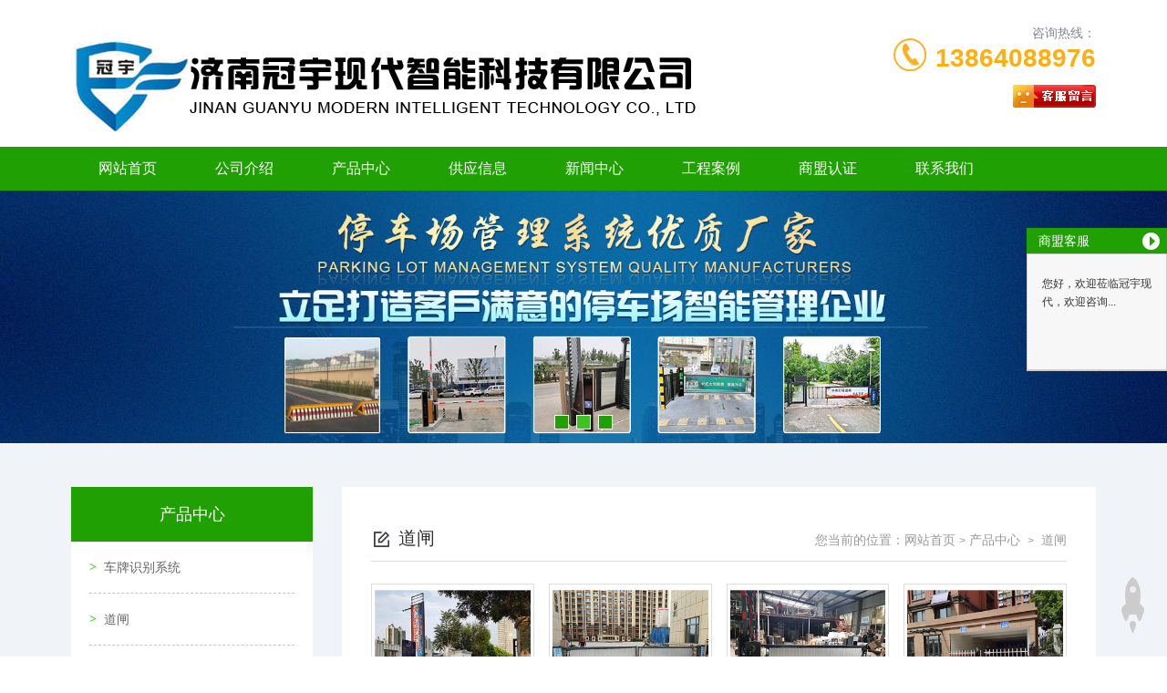

--- FILE ---
content_type: text/html; charset=utf-8
request_url: http://www.sdgyxd.com/product_154.html
body_size: 9644
content:

<!DOCTYPE html>
<html lang="zh-CN">
<head>
<meta name="applicable-device"content="pc,mobile">
<meta http-equiv="Cache-Control" content="no-transform " />
<meta name="viewport" content="width=device-width, initial-scale=1, maximum-scale=1, user-scalable=no">
<meta name="renderer" content="webkit">
<meta http-equiv="X-UA-Compatible" content="IE=edge,Chrome=1" charset="utf-8" />
<meta name="description" content='济南冠宇智能科技有限公司产品中心为您提供我司最新道闸产品图片信息，让您及时了解我司最新道闸动态 。' />
<meta name="keywords" content='道闸,山东道闸系统,济南车牌识别系统,济南通道闸摆闸厂家' />
<title>道闸-道闸产品图片-济南冠宇智能科技有限公司</title>    
<link href="/mFile/tz/model.css" rel="stylesheet" type="text/css" />
<style id="css" type="text/css" rel="stylesheet">	

body{}#mOuterBox{}#mBody1,#dBody1{background-position: 0% 0%;}#mBody2,#dBody2{background-position: 0% 0%;}
/**旺铺样式*/
.box5057_1 * { margin: 0; padding: 0; box-sizing: border-box; }
.box5057_1 .city-list-box2 { width: 100%; position: relative; padding: 8px 0; }
.box5057_1 .city-list-box2 .city-boxint { max-width: 1200px; margin: 0 auto; }
.box5057_1 .city-list-box2 .city-boxint.boxint-int2 { padding-left: 10px; line-height: 30px }
.box5057_1 .city-list-box2 .city-boxint.boxint-int2 label { display: inline-block; width: 88px; line-height: 30px; text-align: center; background-color: transparent; font-size: 14px; border-radius: 5px; }
.box5057_1 .city-list-box2 .city-boxint.boxint-int2 a:hover { color: inherit; text-decoration: underline; }
.box5057_1 .city-list-box2 .city-boxint.boxint-int2 span { margin: 0 10px; padding: 0; line-height: 30px; font-size: 14px; }

</style>
<div id="_ctl0_box" class="box8249_1" data-template="12">
<link rel="stylesheet" type="text/css" href="/mFile/tz/bootstrap/3.4.1/bootstrap.min.css">
<link rel="stylesheet" type="text/css" href="/mFile/8249/css/owl.carousel.css">
<link rel="stylesheet" type="text/css" href="/mFile/8249/css/owl.theme.css">
<link rel="stylesheet" type="text/css" href="/mFile/8249/css/owl.transitions.css">
<link rel="stylesheet" type="text/css" href="/mFile/8249/css/bootstrap-select.min.css">

 <link type="text/css" rel="stylesheet" href="/mFile/8249/css/style5.css"/>
<script src="/mFile/tz//jquery.js"></script>
<script src="/mFile/tz/bootstrap/3.4.1/bootstrap.min.js"></script>
<script src="/mFile/8249/js/owl.carousel.min.js"></script>
<script src="/mFile/8249/js/bootstrap-select.min.js"></script>


<!--[if lt IE 9]>
    <script src="/mFile/8249/js/html5shiv.min.js"></script>
    <script src="/mFile/8249/js/respond.min.js"></script>
<![endif]-->
</div>
</head>
<body>
<div id="_ctl1_box" class="box8250_1">
<a href="#" onclick="gotoTop();return false;" class="totop visible-md visible-lg"></a>
    <div class="container-fluid top-box">
        <div class="container">
            <div class="clearfix top">
                <div class="col-xs-12 visible-xs-block mobile-logo ">
                    <h1><a href="/" title="济南冠宇智能科技有限公司">济南冠宇智能科技有限公司</a></h1>
                </div>
                <div class="col-xs-12 col-sm-7  hidden-xs logo">
                    <!--描述：logo为系统logo-->
                    <!--描述：logo自定义为图片-->                   
                    <p><br><img alt="" src="/uFile/41569/image/2016530142620332.png"></p>                    
                </div>
                <div class="clearfix hidden-xs col-sm-5">
                    <div class="clearfix tel">
                        <div class="pull-right text-right num">
                            <span>咨询热线：</span> <span class="number"><a href="tel:13864088976">
                                13864088976</a></span>
                        </div>
                        <img src="/mFile/8249/images/icon/icon_tel.jpg" class="pull-right img-responsive"
                            alt="公司热线">
                    </div>
                    <div class="Phone_tiele pull-right">
                       
                         
              <script type="text/javascript" src='//cc.shangmengtong.cn/kf/vclient/fixedicon.js?shopid=138212&oemid=100&datatype=1&dataid=138212'></script>
              
        
                    </div>
                </div>
            </div>
        </div>
    </div>
</div>

<div id="_ctl2_box" class="box8251_1">
<div class="container-fluid padding-none menu-box">
    <!-- PC -->
    <div class="hidden-xs container">
        <div class="clearfix menu">
            <div class="menu-con">
                <ul class="clearfix text-left">
                 
                <li ><a href="/"  title="网站首页" target="_self">
                    网站首页</a></li>
            
                <li ><a href="introduction.html"  title="公司介绍" target="_self">
                    公司介绍</a></li>
            
                <li class=""><a href="product.html"  title="产品中心" target="_self">
                    产品中心</a></li>
            
                <li ><a href="supply_list.html"  title="供应信息" target="_self">
                    供应信息</a></li>
            
                <li ><a href="news_152.html"  title="新闻中心" target="_self">
                    新闻中心</a></li>
            
                <li ><a href="atlas_list.html"  title="工程案例" target="_self">
                    工程案例</a></li>
            
                <li ><a href="//b2binfo.tz1288.com/cert.aspx?cpid=138212&site=企业网站"  title="商盟认证" target="_blank">
                    商盟认证</a></li>
            
                <li ><a href="contact.html"  title="联系我们" target="_self">
                    联系我们</a></li>
            
                  

                </ul>
            </div>
        </div>
    </div>
    <!-- Mobile -->
    <div class="visible-xs-block m-menu">
        <ul class="clearfix text-center">
             
                <li  class="col-xs-4">
                <a href="introduction.html"  title="公司介绍" target="_self">
                    公司介绍</a>
                    
                </li>
            
                <li  class="col-xs-4">
                <a href="product.html"  title="产品中心" target="_self">
                    产品中心</a>
                    
                </li>
            
                <li  class="col-xs-4">
                <a href="supply_list.html"  title="供应信息" target="_self">
                    供应信息</a>
                    
                </li>
            
                <li  class="col-xs-4">
                <a href="news_152.html"  title="新闻中心" target="_self">
                    新闻中心</a>
                    
                </li>
            
                <li  class="col-xs-4">
                <a href="atlas_list.html"  title="工程案例" target="_self">
                    工程案例</a>
                    
                </li>
            
                <li  class="col-xs-4">
                <a href="contact.html"  title="联系我们" target="_self">
                    联系我们</a>
                    
                </li>
            
           
        </ul>
    </div>
</div>
</div>
<div id="_ctl3_box" class="box8252_1">

<div class="container-fluid padding-none">
    <!-- PC端 -->
    <div id="Banner" class="hidden-xs owl-carousel owl-theme">
    
    <div class='item'><a href='' title=""><img src='/uFile/42394/super_website/images/b_20241203105940401.jpg' class='img-responsive center-block' alt=""></a></div>
     
    <div class='item'><a href='' title=""><img src='/uFile/42394/super_website/images/b_20241203110340336.jpg' class='img-responsive center-block' alt=""></a></div>
     
    <div class='item'><a href='' title=""><img src='/uFile/42394/super_website/images/b_20241203111732264.jpg' class='img-responsive center-block' alt=""></a></div>
     
    </div>
    <!-- 手机端 -->
    <div id="MBanner" class="visible-xs-block owl-carousel owl-theme">
     <div class="item active" ><a href='' title=''><img src='/uFile/42394/super_website/images/s_20241203105940401.jpg' class='img-responsive center-block'/></a></div> <div class="item" ><a  href='' title=''><img src='/uFile/42394/super_website/images/s_20241203110340336.jpg' class='img-responsive center-block'/></a></div> <div class="item" ><a  href='' title=''><img src='/uFile/42394/super_website/images/s_20241203111732264.jpg' class='img-responsive center-block'/></a></div>
    </div>
</div>
<!-- 获取轮播数据


    <script type="text/javascript">
        $(function () {
             var bannerWidth = document.documentElement.clientWidth; //获取网页可见区域宽度
            var bannerHeight = 420 * bannerWidth / 960;
             $("#MBanner").css("height", bannerHeight);
            $("#MBanner .item").css("height", bannerHeight);

               $("#MBanner .item ").css("width", bannerWidth);
            $("#MBanner .item ").css("height", bannerHeight);
        });
       
    </script>
    <script src="/mFile/8249/js/common12.js"></script>

     -->

</div>
<div class="container-fluid page-box product">
<div class="clearfix container">

<style>
@media (max-width: 767px){ 
.page-box .left-box {  width: 50% !important; }
 }

</style>
<div id="_ctl4_box" class="box8256_1">
    <div class="col-xs-12 col-sm-3 transition left-box">
        <!-- 左边菜单 -->
        <div class="text-center title">
            <span class="name">
                产品中心</span>
        </div>
        <div class="left-menu">
            <div class="list">
                
                        <div class="link">
                            <div class="link-list">
                                <a title="车牌识别系统" target="_self"
                                    href="product_153.html">
                                    车牌识别系统</a>
                            </div>
                                
                            
                           
                        </div>
                    
                        <div class="link">
                            <div class="link-list">
                                <a title="道闸" target="_self"
                                    href="product_154.html">
                                    道闸</a>
                            </div>
                                
                            
                                    <ul class="Links1" style="">
                                
                                    <li><a title="直流道闸" target="_self"
                                        href="product_159.html">
                                        直流道闸</a></li>
                                
                                    <li><a title="直流无刷道闸" target="_self"
                                        href="product_160.html">
                                        直流无刷道闸</a></li>
                                
                                    <li><a title="广告道闸" target="_self"
                                        href="product_161.html">
                                        广告道闸</a></li>
                                
                                    <li><a title="空降闸" target="_self"
                                        href="product_162.html">
                                        空降闸</a></li>
                                
                                    </ul>
                                
                           
                        </div>
                    
                        <div class="link">
                            <div class="link-list">
                                <a title="路障机" target="_self"
                                    href="product_155.html">
                                    路障机</a>
                            </div>
                                
                            
                           
                        </div>
                    
                        <div class="link">
                            <div class="link-list">
                                <a title="广告门" target="_self"
                                    href="product_157.html">
                                    广告门</a>
                            </div>
                                
                            
                           
                        </div>
                    
                        <div class="link">
                            <div class="link-list">
                                <a title="人行通道闸" target="_self"
                                    href="product_158.html">
                                    人行通道闸</a>
                            </div>
                                
                            
                           
                        </div>
                    
            </div>
        </div>
        <div class="contact">
            <div class="pic">
                <a href="introduction.html" title="联系我们">
                    <img src="/mFile/8249/Upload/Pic/14701582982882749.jpg" alt="联系我们" class="img-responsive center-block">
                    <div class="text">
                        <span class="name">联系我们</span> <span class="byname">Contact Us</span>
                    </div>
                </a>
            </div>
            <div class="list-box">
                <ul>
                    
                            <li>咨询热线：<span>13864088976</span></li>
                            <li>联系人：<span>李经理</span></li>
                            <li style="display: inline">Q Q：<span><a target="_blank"
                                rel="nofollow" href="http://wpa.qq.com/msgrd?v=3&amp;uin=185437481&amp;site=qq&amp;menu=yes"
                                title="联系QQ"><img alt="点击我发送信息" src="http://wpa.qq.com/pa?p=2:185437481:51"></a></span></li>
                            <li>电 话：<span>0531-88581615</span></li>
                            <li>传 真：<span>0531-88581615</span></li>
                            <li>邮 箱：<span>185437481@qq.com</span></li>
                            <li>地 址：<span>山东省济南市历城区大桥路西侧零点物流以北济南电子商务物流园2-312号</span></li>
                        
                </ul>
            </div>
        </div>
    </div>
</div>

<div id="_ctl5_box" class="box8258_1">
    <div class="col-xs-12 col-sm-9 right-box">
        <div class="right-con">
            <div class="clearfix title">
                <div class="pull-left name">
                    <img src="/mFile/8249/images/icon/icon_right_name.jpg" class="img-responsive">
                    <span>
                        道闸    </span>
                </div>
                <div class="pull-right sitepath">
                    <span class="hidden-xs link">您当前的位置：<a href="/" title="网站首页">网站首页</a><span
                        class='divider'>></span><a title="产品中心" href="product.html">产品中心</a>
                        <span class='divider'>></span><a title="道闸">
                            道闸</a></span> <span class="visible-xs-block menu-link">查看分类</span>
                </div>
            </div>
            <div class="info">
                <div class="clearfix list-box">
                    
                            <div class="col-xs-6 col-sm-3 list">
                                <a title="广告道闸 智能传媒闸" href="product_view_170_161.html">
                                    <img class="transition img-responsive center-block" src="/uFile/42394/product/s202412310417430.jpg"
                                        alt="广告道闸 智能传媒闸">
                                    <span>广告道闸 智能传媒闸</span> </a>
                            </div>
                        
                            <div class="col-xs-6 col-sm-3 list">
                                <a title="直流无刷电机遇阻反弹" href="product_view_167_160.html">
                                    <img class="transition img-responsive center-block" src="/uFile/42394/product/s2024123103859348.jpg"
                                        alt="直流无刷电机遇阻反弹">
                                    <span>直流无刷电机遇阻反弹</span> </a>
                            </div>
                        
                            <div class="col-xs-6 col-sm-3 list">
                                <a title="直流无刷广告道闸" href="product_view_164_160.html">
                                    <img class="transition img-responsive center-block" src="/uFile/42394/product/s2024123103655794.jpg"
                                        alt="直流无刷广告道闸">
                                    <span>直流无刷广告道闸</span> </a>
                            </div>
                        
                            <div class="col-xs-6 col-sm-3 list">
                                <a title="小区停车场出入口设备" href="product_view_162_159.html">
                                    <img class="transition img-responsive center-block" src="/uFile/42394/product/s202412310355425.jpg"
                                        alt="小区停车场出入口设备">
                                    <span>小区停车场出入口设备</span> </a>
                            </div>
                        
                            <div class="col-xs-6 col-sm-3 list">
                                <a title="道闸直流无刷起落杆" href="product_view_161_159.html">
                                    <img class="transition img-responsive center-block" src="/uFile/42394/product/s2024123103438502.jpg"
                                        alt="道闸直流无刷起落杆">
                                    <span>道闸直流无刷起落杆</span> </a>
                            </div>
                        
                            <div class="col-xs-6 col-sm-3 list">
                                <a title="直杆道闸设备 智能空降闸" href="product_view_175_162.html">
                                    <img class="transition img-responsive center-block" src="/uFile/42394/product/s202412310457234.jpg"
                                        alt="直杆道闸设备 智能空降闸">
                                    <span>直杆道闸设备 智能空降闸</span> </a>
                            </div>
                        
                            <div class="col-xs-6 col-sm-3 list">
                                <a title="出入栏杆空降闸车牌识别一体机" href="product_view_174_162.html">
                                    <img class="transition img-responsive center-block" src="/uFile/42394/product/s2024123104438411.jpg"
                                        alt="出入栏杆空降闸车牌识别一体机">
                                    <span>出入栏杆空降闸车牌识别一体机</span> </a>
                            </div>
                        
                            <div class="col-xs-6 col-sm-3 list">
                                <a title="自动道闸空降闸 停车场栅栏" href="product_view_173_162.html">
                                    <img class="transition img-responsive center-block" src="/uFile/42394/product/s202412310443668.jpg"
                                        alt="自动道闸空降闸 停车场栅栏">
                                    <span>自动道闸空降闸 停车场栅栏</span> </a>
                            </div>
                        
                            <div class="col-xs-6 col-sm-3 list">
                                <a title="停车场系统空降闸机" href="product_view_172_162.html">
                                    <img class="transition img-responsive center-block" src="/uFile/42394/product/s2024123104258198.jpg"
                                        alt="停车场系统空降闸机">
                                    <span>停车场系统空降闸机</span> </a>
                            </div>
                        
                            <div class="col-xs-6 col-sm-3 list">
                                <a title="全自动广告道闸 广告传媒小区门禁" href="product_view_171_161.html">
                                    <img class="transition img-responsive center-block" src="/uFile/42394/product/s2024123104155411.jpg"
                                        alt="全自动广告道闸 广告传媒小区门禁">
                                    <span>全自动广告道闸 广告传媒小区门禁</span> </a>
                            </div>
                        
                            <div class="col-xs-6 col-sm-3 list">
                                <a title="广告道闸 车牌识别道闸" href="product_view_169_161.html">
                                    <img class="transition img-responsive center-block" src="/uFile/42394/product/s2024123104045939.jpg"
                                        alt="广告道闸 车牌识别道闸">
                                    <span>广告道闸 车牌识别道闸</span> </a>
                            </div>
                        
                            <div class="col-xs-6 col-sm-3 list">
                                <a title="停车场卡布灯箱广告道闸" href="product_view_168_161.html">
                                    <img class="transition img-responsive center-block" src="/uFile/42394/product/s202412310402895.jpg"
                                        alt="停车场卡布灯箱广告道闸">
                                    <span>停车场卡布灯箱广告道闸</span> </a>
                            </div>
                        
                            <div class="col-xs-6 col-sm-3 list">
                                <a title="车牌识一体机 直流无刷广告道闸" href="product_view_166_160.html">
                                    <img class="transition img-responsive center-block" src="/uFile/42394/product/s2024123103816625.jpg"
                                        alt="车牌识一体机 直流无刷广告道闸">
                                    <span>车牌识一体机 直流无刷广告道闸</span> </a>
                            </div>
                        
                            <div class="col-xs-6 col-sm-3 list">
                                <a title="直流无刷停车场道闸机" href="product_view_165_160.html">
                                    <img class="transition img-responsive center-block" src="/uFile/42394/product/s2024123103732104.jpg"
                                        alt="直流无刷停车场道闸机">
                                    <span>直流无刷停车场道闸机</span> </a>
                            </div>
                        
                            <div class="col-xs-6 col-sm-3 list">
                                <a title="防撞 直流道机" href="product_view_163_159.html">
                                    <img class="transition img-responsive center-block" src="/uFile/42394/product/s202412310362100.jpg"
                                        alt="防撞 直流道机">
                                    <span>防撞 直流道机</span> </a>
                            </div>
                        
                            <div class="col-xs-6 col-sm-3 list">
                                <a title="直流道闸地下车库车牌识别系统" href="product_view_160_159.html">
                                    <img class="transition img-responsive center-block" src="/uFile/42394/product/s202412310344243.jpg"
                                        alt="直流道闸地下车库车牌识别系统">
                                    <span>直流道闸地下车库车牌识别系统</span> </a>
                            </div>
                        
                            <div class="col-xs-6 col-sm-3 list">
                                <a title="停车场道闸厂家" href="product_view_159_154.html">
                                    <img class="transition img-responsive center-block" src="/uFile/42394/product/s2024123103320685.jpg"
                                        alt="停车场道闸厂家">
                                    <span>停车场道闸厂家</span> </a>
                            </div>
                        
                            <div class="col-xs-6 col-sm-3 list">
                                <a title="出入口自动闸门" href="product_view_158_154.html">
                                    <img class="transition img-responsive center-block" src="/uFile/42394/product/s2024123103229996.jpg"
                                        alt="出入口自动闸门">
                                    <span>出入口自动闸门</span> </a>
                            </div>
                        
                            <div class="col-xs-6 col-sm-3 list">
                                <a title="停车智能遥控栅栏道闸" href="product_view_157_154.html">
                                    <img class="transition img-responsive center-block" src="/uFile/42394/product/s202412310321143.jpg"
                                        alt="停车智能遥控栅栏道闸">
                                    <span>停车智能遥控栅栏道闸</span> </a>
                            </div>
                        
                            <div class="col-xs-6 col-sm-3 list">
                                <a title="道闸系统" href="product_view_156_154.html">
                                    <img class="transition img-responsive center-block" src="/uFile/42394/product/s2024123103133883.jpg"
                                        alt="道闸系统">
                                    <span>道闸系统</span> </a>
                            </div>
                        
                </div>
                <div class="hidden-xs paging-box">
                    <div class="clearfix paging">
                        <a href="javascript:void(0);" title="上一页">上一页</a>

                        
                        <a href="javascript:void(0)" class="pagenum">1</a>
                        

                        <a href="javascript:void(0);" class="paging-next" title="下一页">下一页</a>
                    </div>

                </div>
                <div class="visible-xs-block paging-box">
                    <div class="clearfix paging">
                        <a href="javascript:void(0);" title="上一页">上一页</a>

                        
                        <a href="javascript:void(0)" class="pagenum">1</a>
                        

                        <a href="javascript:void(0);" class="paging-next" title="下一页">下一页</a>
                    </div>
                </div>
            </div>
        </div>
    </div>
</div>

</div></div>
<div id="_ctl6_box" class="box8254_1">
    <script type="text/javascript" src="/mfile/tz/jquery.js"></script>
    <script src="/mFile/tz/bootstrap/3.4.1/bootstrap.min.js"></script>
    <script src="/mFile/8249/js/owl.carousel.min.js"></script>
    <script src="/mFile/8249/js/bootstrap-select.min.js"></script>
    <script src="/mFile/tz/SuperSlide/jquery.SuperSlide.js"></script>
    <script src="/mFile/8249/js/js.js"></script>
    <script type="text/javascript" src="/mFile/568/js/mainJsS.js"></script>
    <script src="/mFile/8272/js/js.js"></script>
    <script>
        $(function () {
            $(document).click(function () {

                if ($(".left-box").hasClass("left0")) {

                    $(".left-box").removeClass("left0");

                }

            });

            $(".menu-link").click(function (e) {

                $('.left-box').addClass('left0');
                e.stopPropagation();

            });
        })
    </script>
    <!-- PC Footer -->
    <div class="hidden-xs text-center foot-box">
        <div class="container">
            
                    <div class="info">
                        <ul>
                            <li>电话：<a href="tel:0531-88581615" title="济南冠宇智能科技有限公司" target="_blank">0531-88581615</a></li>
                            <li>地址：山东省济南市历城区大桥路西侧零点物流以北济南电子商务物流园2-312号</li>
                        </ul>
                    </div>
                    <div class="copyright">
                        <ul>
                            <li>版权所有 ©
                                2025
                                济南冠宇智能科技有限公司</li>
                            <li><a title=" 鲁ICP备11006198号-6" target="_blank" href="https://beian.miit.gov.cn" rel="nofollow">
                                 鲁ICP备11006198号-6</a> </li>
                        </ul>
                    </div>
                    <div class="info">
                        主营产品：
                        山东道闸系统,济南车牌识别系统,济南通道闸摆闸厂家
                    </div>
                

            <!--描述：调用后台统计代码位置-->
            <div class="info">
                <span style="color:#FFF;">技术支持：<a href="http://www.jinanhaishang.com" target="_blank" style="color:#FFF;">济南海商网络</span><meta name="baidu-site-verification" content="JQxCS2L8Vp" />
<script type="text/javascript" src="http://qys.dns4.cn/eps/eps_script.aspx?wsid=41561&epsid=1&pmode=2&fmode=bottom_right&t=b937662af538aae9af70d7ec20504c0c"></script><script src='//svod.dns4.cn/code.aspx?cpid=138212&hx=2'></script>
            </div>
        </div>
    </div>

    <div id="_ctl6_tools_fenzhanPC_box" class="box5057_1">
    
    <div class="city-list-box2 foot-box">
        <div class="city-boxint boxint-int2">
            <label>城市分站</label>
            
                    <a href="//binzhou.sdgyxd.com"><span>滨州</span></a>
                
                    <a href="//dezhou.sdgyxd.com"><span>德州</span></a>
                
                    <a href="//dongying.sdgyxd.com"><span>东营</span></a>
                
                    <a href="//heze.sdgyxd.com"><span>菏泽</span></a>
                
                    <a href="//jinan.sdgyxd.com"><span>济南</span></a>
                
                    <a href="//jining.sdgyxd.com"><span>济宁</span></a>
                
                    <a href="//laiwu.sdgyxd.com"><span>莱芜</span></a>
                
                    <a href="//liaocheng.sdgyxd.com"><span>聊城</span></a>
                
                    <a href="//linyi.sdgyxd.com"><span>临沂</span></a>
                
                    <a href="//qingdao.sdgyxd.com"><span>青岛</span></a>
                
                    <a href="//rizhao.sdgyxd.com"><span>日照</span></a>
                
                    <a href="//taian.sdgyxd.com"><span>泰安</span></a>
                
                    <a href="//weihai.sdgyxd.com"><span>威海</span></a>
                
                    <a href="//weifang.sdgyxd.com"><span>潍坊</span></a>
                
                    <a href="//yantai.sdgyxd.com"><span>烟台</span></a>
                
                    <a href="//zaozhuang.sdgyxd.com"><span>枣庄</span></a>
                
                    <a href="//leling.sdgyxd.com"><span>乐陵</span></a>
                
                    <a href="//linyi.sdgyxd.com"><span>临邑</span></a>
                
                    <a href="//lingxian.sdgyxd.com"><span>陵县</span></a>
                
                    <a href="//ningjin.sdgyxd.com"><span>宁津</span></a>
                
                    <a href="//qihe.sdgyxd.com"><span>齐河</span></a>
                
                    <a href="//yucheng.sdgyxd.com"><span>禹城</span></a>
                
                    <a href="//jiyang.sdgyxd.com"><span>济阳</span></a>
                
                    <a href="//pingyin.sdgyxd.com"><span>平阴</span></a>
                
                    <a href="//shanghe.sdgyxd.com"><span>商河</span></a>
                
                    <a href="//zhangqiu.sdgyxd.com"><span>章丘</span></a>
                
                    <a href="//liangshan1.sdgyxd.com"><span>梁山</span></a>
                
                    <a href="//qufu.sdgyxd.com"><span>曲阜</span></a>
                
                    <a href="//yanzhou.sdgyxd.com"><span>兖州</span></a>
                
                    <a href="//gaotang.sdgyxd.com"><span>高唐</span></a>
                
                    <a href="//shenxian.sdgyxd.com"><span>莘县</span></a>
                
                    <a href="//feixian.sdgyxd.com"><span>费县</span></a>
                
                    <a href="//yinan.sdgyxd.com"><span>沂南</span></a>
                
                    <a href="//yishui.sdgyxd.com"><span>沂水</span></a>
                
                    <a href="//junan.sdgyxd.com"><span>莒南</span></a>
                
                    <a href="//jiaozhou.sdgyxd.com"><span>胶州</span></a>
                
                    <a href="//wulian.sdgyxd.com"><span>五莲</span></a>
                
                    <a href="//juxian.sdgyxd.com"><span>莒县</span></a>
                
                    <a href="//feicheng.sdgyxd.com"><span>肥城</span></a>
                
                    <a href="//ningyang.sdgyxd.com"><span>宁阳</span></a>
                
                    <a href="//xintai.sdgyxd.com"><span>新泰</span></a>
                
                    <a href="//changle.sdgyxd.com"><span>昌乐</span></a>
                
                    <a href="//changyi.sdgyxd.com"><span>昌邑</span></a>
                
                    <a href="//gaomi.sdgyxd.com"><span>高密</span></a>
                
                    <a href="//linqu.sdgyxd.com"><span>临朐</span></a>
                
                    <a href="//qingzhou.sdgyxd.com"><span>青州</span></a>
                
                    <a href="//shouguang.sdgyxd.com"><span>寿光</span></a>
                
                    <a href="//laiyang.sdgyxd.com"><span>莱阳</span></a>
                
                    <a href="//penglai.sdgyxd.com"><span>蓬莱</span></a>
                
                    <a href="//shandong.sdgyxd.com"><span>山东</span></a>
                
        </div>
    </div>
    </div>


    <!-- Mobile Footer -->
    <div class="container-fluid visible-xs-block m-foot-box">
        <div class="copyright">
            <span>版权所有 ©
                2025
                冠宇现代</span>
        </div>
        <div class="text hidden-xs">
            <span>地址：
                山东省济南市历城区大桥路西侧零点物流以北济南电子商务物流园2-312号</span>
        </div>
        <!--描述：调用触碰版后台统计代码位置-->
        <div class="text">
            <span style="color:#FFF;">技术支持：<a href="http://www.jinanhaishang.com" target="_blank" style="color:#FFF;">济南海商网络</span>
        </div>
    </div>
</div>

<div id="_ctl7_box" class="box8255_1">
    
	<style type="text/css">
	    .toolbar_1 {position: fixed; bottom: 0;width: 100%; height: 60px;background: rgba(0, 0, 0, 0.8);z-index: 999;display: none;}
		.toolbar_1 .bar-list:after,.toolbar_1 .bar-list::before{content: '';display: block;clear: both;}
		.toolbar_1 .bar-list .bar-item {text-align: center;float: left;width: 25%;position: relative;}
		.toolbar_1 .bar-list .bar-item:nth-child(2n){width: 50%;}
		.toolbar_1 ul, .toolbar_1 li {list-style: none;}
		.toolbar_1 .bar-list .bar-item a {display: inline-block;line-height: 60px;text-decoration: none;}
		.toolbar_1 .bar-list .bar-item img {display: inline-block;width: 40px;vertical-align: middle;}
		.toolbar_1 .bar-list .tel {background-color: rgba(100, 100, 100,0.8);}
		.toolbar_1 .padding-none { padding: 0 !important;}
		.toolbar_1 .bar-list .tel a {color: #fff;font-size: 16px;line-height: 60px;}
		.toolbar_1 .bar-list .tel a img, .toolbar_1 .bar-list .tel a span {vertical-align: middle;margin-top: 0;word-break: break-all;}
		@media (max-width: 767px){
		.toolbar_1{
		    display: block !important;
		}
		
		}
	</style>
<div class="toolbar_1">
	<ul class="bar-list">
		<li class="col-xs-3 bar-item">
			<a title="网站首页" href="/">
				<img class="n-home" src="/mFile/8361/images/home.png">
			</a>
		</li>
		<li class="col-xs-6 bar-item tel padding-none">
			<a href="tel:13864088976">
				<img class="n-home" src="/mFile/8361/images/tel.png">
				<span>13864088976</span>
			</a>
		</li>
		<li class="col-xs-3 bar-item">
			<a href="https://widget.shangmengtong.cn/chatlink.html?comId=eFvk6MiEr7AaHcNCYCVTNrUK">
				<img class="n-home" src="/mFile/8361/images/cckf.png">
			</a>
		</li>
	</ul>
</div>

</div>

<div id="_ctl8_box" class="box8001_1">
    <div id="floatTools" class="rides-cs">
        <div class="floatL">
            <a id="aFloatTools_Show" class="btnOpen" title="查看在线客服" style="top: 20px; display: none;"
                href="javascript:void(0);"></a>
        </div>
        <div id="divFloatToolsView" class="floatR" style="width: 154px;">
            <div class="C-Service">
                <div class="boxtit">
                </div>
                <div class="boxtxt">
                    <div class="title Microsoft">
                        商盟客服
                        <span id="aFloatTools_Hide"></span>
                    </div>
                    <div class="txtbox">
                        <div class="bor-bot">
                            <div class="Con-tit-txt">
                                <p>
                                    您好，欢迎莅临冠宇现代，欢迎咨询...</p>
                            </div>
                            <table width="100%" border="0" cellspacing="0" cellpadding="0">
                                <tr>
                                    
                                    <td height="40" align="center">
                                        <script type="text/javascript" src='//cc.shangmengtong.cn/kf/vclient/fixedicon.js?shopid=138212&oemid=100&datatype=1&dataid=138212'></script>
                                    </td>
                                    
                                </tr>
                            </table>
                        </div>
                        <table width="100%" border="0" cellspacing="0" cellpadding="0">
                            <tr>
                                <td height="40" style="display: none;" align="center">
                                    <a class="call-seller" href="#"></a>
                                </td>
                            </tr>
                            <tr>
                                <td align="center">
                                     <img style='width:140px; height:140px; text-align:center;'  alt='正在加载' src='/ufile/42394/qr/super_mobile/42394.png'/><p style=' padding-bottom:10px;'>触屏版二维码</p>
                                </td>
                            </tr>
                        </table>
                    </div>
                </div>
            </div>
        </div>
    </div>
</div>

</body>
</html>
<!--cache time:2025-12-23 23:00:18-->

--- FILE ---
content_type: text/css
request_url: http://www.sdgyxd.com/mFile/8249/css/style5.css
body_size: 10045
content:
@CHARSET "UTF-8";

/*HTML Style*/
html,body { -ms-overflow-style: scrollbar; line-height: 24px; font-size: 14px; }

/*Format Style*/
body, button, input, select, textarea, h1 ,h2, h3, h4, h5, h6 { 
	color: #333; font-family: Microsoft YaHei, simsun, Tahoma, Helvetica, Arial, "\5b8b\4f53", sans-serif; outline: none; }
a , a:after , a:before { color: #333; cursor: pointer;
    transition: all 0.5s;
    -o-transition: all 0.5s;
    -moz-transition: all 0.5s;
    -webkit-transition: all 0.5s; }
a:focus, a:hover { color: #3fc322; text-decoration: none; outline: none; }
li { list-style: none; }
ul , li , p { margin: 0; padding: 0; }
img { border: none;}

.padding-none { padding: 0 !important; }
.border-none { border: none !important; }
.display-none { display: none !important; }
.left-0 { left: 0 !important; }
.spin-90 { 
    transform:rotate(90deg);
    -ms-transform:rotate(90deg); 
    -moz-transform:rotate(90deg);
    -webkit-transform:rotate(90deg);
    -o-transform:rotate(90deg); }
.transition { 
    -moz-transition: all 0.5s;
    -webkit-transition: all 0.5s;
    -ms-transition: all 0.5s;
    -o-transition: all 0.5s; 
    transition: all 0.5s; }

.container-fluid , .container { padding: 0 8px; }

.col-xs-5ths, .col-sm-5ths, .col-md-5ths, .col-lg-5ths { 
    position: relative; min-height: 1px; padding-right: 10px; padding-left: 10px; 
} 

.advantage{ width: 100%;}

@media ( min-width : 320px) { 
    .col-xs-5ths { width: 20%; float: left; }
    .menu-box { position: relative; height: auto; background: #20a003; line-height: 48px; }
    .menu-box .m-menu > ul > li { padding: 0; border-left: 1px solid #1a8103; border-bottom: 1px solid #1a8103; }
    .menu-box .m-menu > ul > li:nth-child(3n+1) { border-left: none; }
    .menu-box .m-menu > ul > li a { display: block; color: #FFF; }
    .menu-box .m-menu > ul > li.on a, .menu-box .m-menu > ul > li:hover a { background: #3fc322; }
    .menu-box .m-menu > ul > li.off a { background: none; }
    
    .left-box, .right-box { padding: 0; }
    
    .index .product { padding: 32px 0 16px 0; background: #EFF4F7; }
    .index .product .left-box .title { margin-bottom: 16px; padding-bottom: 8px; line-height: 32px; }
    .index .product .left-box .title span { display: block; }
    .index .product .left-box .title .byname { /*text-transform: uppercase;*/ font-size: 24px; color: #666; }
    .index .product .left-box .title .name { font-size: 18px; color: #333; }
    .index .product .right-box { padding-top: 16px; }
    .index .product .right-box .list-box { margin: auto -8px; }
    .index .product .right-box .list { margin-bottom: 24px; padding: 0 8px; }
    .index .product .right-box .list a { display: block; }
    .index .product .right-box .list .pic { height: 122px; display: table-cell; vertical-align: middle; background: #fff; }
    .index .product .right-box .list .pic img { display: inline; width: 100%; height: auto;}
    .index .product .right-box .list a span { display: block; height: 40px; background: #3fc322; line-height: 40px; text-align: center; color: #FFF; overflow: hidden; text-overflow: ellipsis; white-space: nowrap;}
    .index .product .right-box .list a:hover span { background: #20a003; }
    
    .index .about { padding: 32px 0; }
    .index .about .left-box, .index .about .right-box { margin-top: 16px; }
    .index .about .title { position: relative; line-height: 40px; text-align: center; }
    .index .about .title .text { display: inline-block; }
    .index .about .title .text span { display: block; }
    .index .about .title .text .name { font-size: 28px; }
    .index .about .title .text .byname { position: relative; padding: 0 16px; background: #FFF; text-transform: uppercase; font-size: 18px; color: #999; z-index: 2; }
    .index .about .title .line { position: absolute; bottom: 22px; width: 100%; height: 1px; background: #BCC1D1; }
    .index .about .right-box .info { height: 300px; overflow: hidden; line-height: 28px; text-indent: 2em; color: #888; }
    .index .about .left-box  .pic img{min-height: 190px;border: 1px solid #ddd;padding: 3px;}
    .index .about .right-box .more { margin-top: 8px; line-height: 40px; color: #FFF; }
    .index .about .right-box .more > div:first-child { background: #3fc322; font-size: 14px; }
    .index .about .right-box .more > div:last-child { margin-top: 8px; }
    .index .about .right-box .more > div:last-child a { display: block; background: #BFCBD3; color: #FFF; }
    .index .about .right-box .more > div:last-child a:hover { background: #98A2A9; }
    
    .index .news { padding: 32px 0; background: #EFF4F7; }
    .index .news .news-box > .title { position: relative; margin-bottom: 8px; border-bottom: 2px solid #D8D8D8; line-height: 48px; color: #20a003; }
    .index .news .news-box > .title .name { position: absolute; padding: 0 4px; border-bottom: 2px solid #20a003; font-size: 24px; }
    .index .news .news-box > .title .more { position: relative; top: 2px; }
    .index .news .news-box > .title .more a { color: #818798; }
    .index .news .news-box > .title .more a span { margin-left: 4px; font-family: "simsun"; }
    .index .news .news-box > .title .more a:hover { color: #3fc322; }
    .index .news .news-box > .con { line-height: 40px; }
    .index .news .news-box > .con > ul > li { border-bottom: 1px dashed #C5C5C5; }
    .index .news .news-box > .con > ul > li a { display: block; position: relative; color: #666; }
    .index .news .news-box > .con > ul > li a .title:before { content: "·"; margin-right: 8px; font-weight: 700; }
    .index .news .news-box > .con > ul > li a .date { color: #999; }
    .index .news .news-box > .con > ul > li a:hover, .index .news .news-box > .con > ul > li a:hover .date { color: #3fc322; }
    .index .news .news-box > .con > ul > li a .title { width: 210px; float: left; overflow: hidden; white-space: nowrap; text-overflow: ellipsis; }
    .index .news .contact { position: relative; margin-top: 16px; }
    .index .news .contact .info { position: absolute; top: 50%; margin-top: -80px; padding: 16px; height: 160px; background: #2580EA; background: rgba(63,195,34,0.85); font-size: 12px; color: #FFF; overflow: hidden; }
    .index .news .contact .info .title { font-size: 20px; }
    .index .news .contact .info .title span:first-child { margin-right: 8px; }
    .index .news .contact .info .title span:last-child { margin-left: 8px; text-transform: uppercase; font-size: 14px; }
    .index .news .contact .info .con { margin-top: 8px; line-height: 24px; }
    .index .news .contact .info .con span { display: block; }
    
    .page-box { padding: 32px 0; background: #F0F3F8; }
    .page-box .left0 { left: 0 !important; }
    .page-box .left-box { position: fixed; top: 0; left: -50%; width: 50%; height: 100%; background: #20a003; z-index: 999; }
    .page-box .left-box .title { line-height: 64px; text-align: center; font-size: 18px; color: #FFF; }
    .page-box .left-box .left-menu { position: relative; width: 100%; height: 100%; line-height: 40px; overflow: scroll; }
    .page-box .left-box .left-menu .list { padding-bottom: 136px; }
    .page-box .left-box .left-menu a { color: #FFF; font-size: 14px; }
    .page-box .left-box .left-menu .link { background: #3fc322; line-height: 24px; font-size: 12px;
        transition: all 0.5s;
        -o-transition: all 0.5s;
        -moz-transition: all 0.5s;
        -webkit-transition: all 0.5s; }
    .page-box .left-box .left-menu .link + .link { border-top: 1px dashed #20a003; }
    .page-box .left-box .left-menu .link .link-list a { display: block; position: relative; padding-left: 16px; }
    .page-box .left-box .left-menu .link .link-list a:before { content: "·"; position: absolute; left: 8px; font-weight: 700; color: #FFF; }

    .page-box .left-box .contact{ display: none;}
    .page-box .left-box .left-menu .Links1{ padding: 8px; }
    .page-box .left-box .left-menu .Links1 li{ color: #fff; line-height: 30px; padding-left: 10px; overflow: hidden; text-overflow: ellipsis; white-space: nowrap;}

    .page-box .right-box .right-con { padding: 16px; background: #FFF; }
    .page-box .right-box .right-con .title { border-bottom: 1px solid #DDD; line-height: 48px; }
    .page-box .right-box .right-con .title .name { max-width: 220px; height: 48px; font-size: 20px; overflow: hidden; }
    .page-box .right-box .right-con .title .name img { display: inline-block; position: relative; top: -1px; }
    .page-box .right-box .right-con .title .sitepath { position: relative; top: 2px; }
    .page-box .right-box .right-con .title .sitepath .link { color: #999; } 
    .page-box .right-box .right-con .title .sitepath .link a { color: #999; }
    .page-box .right-box .right-con .title .sitepath .link a:hover, .page-box .right-box .right-con .title .sitepath .link a.on { color: #3fc322; } 
    .page-box .right-box .right-con .title .sitepath .link span { margin: auto 4px; font-size: 12px; }
    .page-box .right-box .right-con .title .sitepath .menu-link { color: #3fc322; cursor: pointer; }
    .page-box .right-box .right-con .info { padding-top: 16px; }
    .page-box .right-box .right-con .info  img{ padding: 3px; border: 1px solid #ddd;max-width:100%;}
    .gyxx .right-box .right-con .info img {padding: 0; border: none;}
    .page-box .right-box .right-con .details { padding: 16px 0; }
    .page-box .right-box .right-con .details .info-title { line-height: 32px; font-size: 18px; }

    .page-box .right-box .right-con .details .info-pic { margin: 16px auto; }
    .page-box .right-box .right-con .details .info-pic img { max-width: 80%; border: 1px solid #DDD; }
    .page-box .right-box .right-con .details .info-date { margin: 16px auto; background: #EEE; line-height: 40px; color: #666; }
    
    .page-box.about .right-box .right-con .info img { max-width: 100%; }

    .page-box.product .right-box .list-box { margin: auto -8px; } 
    .page-box.product .right-box .list { padding: 8px; text-align: center; }
    .page-box.product .right-box .list a { display: block; }
    .page-box.product .right-box .list a img { border: 1px solid #DDD; max-width: 100%; height: 127px; }
    .page-box.product .right-box .list a span { display: block; height: 40px; line-height: 40px; overflow: hidden; }
    .page-box.product .right-box .list a:hover img { border-color: #3fc322; }
    .page-box.product .right-box  .info-content img { max-width: 100%; border: none; padding: 0;  }

    .page-box.product .right-box .list .tj-box { height: 156px; padding: 3px; border: 1px solid #ddd;}
    .page-box.product .right-box .list .tj-box  img { max-width: 100%; width: auto; height: 100%; border: none; padding: 0;}
    .page-box.product .right-box .list .tj-box:hover { border-color: #3fc322; }
    
    .page-box.news .right-box .list-box > ul > li a { display: block; position: relative; border-bottom: 1px dashed #DDD; line-height: 40px; color: #666; }
    .page-box.news .right-box .list-box > ul > li a span:first-child:before,.page-box.news .right-box .list-box > ul > li a span:nth-child(2):before { content: "·"; margin-right: 4px; font-weight: 700; }
    .page-box.news .right-box .list-box > ul > li a .visible-xs-block { overflow: hidden; text-overflow: ellipsis; white-space: nowrap;}
    .page-box.news .right-box .list-box > ul > li a:hover { color: #3fc322; }
    
    .paging-first , .paging-last { display: none !important; }
    .paging-first , .paging-last , .paging-prev , .paging-next , .paging-num { padding: 4px 12px; }
    .paging a , .lang-page-on { padding: 4px 12px; }
} 

@media ( min-width : 768px) { 
    .col-sm-5ths { width: 20%; float: left; }
    .menu-box { height: 48px;}
    
    .index .product .left-box, .index .product .right-box { height: 429px; overflow: hidden; }
    .left-box { padding-left: 0; padding-right: 16px; }
    .right-box { padding-left: 16px; padding-right: 0; }
    
    .index .product, .index .about, .index .news { padding: 48px 0; }
    .index .product .left-box .title { padding-top: 10px; margin-bottom: 0; background: #20a003; }
    .index .product .left-box .title .byname{ color: #fff; }
    .index .product .left-box .title .name{ color: #fff; }
    .index .product .left-box .list { line-height: 40px; background: #fff; min-height: 347px;}
    .index .product .left-box .list > ul { padding: 0 25px;}
    .index .product .left-box .list > ul > li { border-bottom: 1px dashed #C5C5C5; overflow: hidden; }
    .index .product .left-box .list > .nav1 .Links1 { padding-bottom: 10px;}
    .index .product .left-box .list > ul > li >a { display: block; position: relative; color: #666; height: 36px; line-height: 36px; font-size: 14px;}
    .index .product .left-box .list > ul > li >a:before { content: ">"; font-weight: 700; margin-right: 8px; font-family: "simsun"; color: #3fc322; }
    .index .product .left-box .list .index .product .left-box .list > ul > li >a:hover { color: #3fc322; }

    .index .product .left-box .list .Links1 li { padding-left: 13px;}
    .index .product .left-box .list .Links1 li a { display: block; height:36px; line-height: 36px; padding-left: 10px; color: #666; background: url(../images/icon/a_ns02.gif) no-repeat 0px 14px;
        font-size: 12px; overflow: hidden; text-overflow: ellipsis; white-space: nowrap;}
    .index .product .left-box .list .Links1 li a:hover { color: #3fc322; }

    .index .product .left-box .list .more { width: 272px; position: absolute; left: 0; bottom: 0; line-height: 40px; text-align: center; }
    .index .product .left-box .list .more a { display: block; background: #BFCBD3; color: #FFF; }
    .index .product .left-box .list .more a:hover { background: #3fc322; }
    .index .product .right-box { padding-top: 0; }
    .index .product .right-box .list-box { margin: auto -16px; padding-top: 8px; }
    .index .product .right-box .list { margin-bottom: 34px; padding: 0 16px; }
    .index .product .right-box .list .pic { width: 188px; height: 153px; display: table-cell; vertical-align: middle; background: #fff; }
    .index .product .right-box .list .pic img { display: inline; width: 100%; height: auto;}
    
    .index .about .left-box, .index .about .right-box { height: 200px; overflow: hidden; }
    .index .about .left-box .pic img { min-height: 190px; border: 1px solid #ddd;padding: 3px;}
    .index .about .right-box .info { height: 155px; overflow: hidden; line-height: 28px; text-indent: 2em; color: #888; }
    .index .about .right-box .more { margin-top: 0; }
    .index .about .right-box .more > div:first-child { font-size: 18px; }
    .index .about .right-box .more > div:last-child { margin-top: 0; }
    
    .index .news .news-box > .con { line-height: 48px; }
    .index .news .left-box, .index .news .right-box { height: 353px; overflow: hidden; }
    .index .news .news-box > .con > ul > li a .title { width: 400px; }
    .index .news .contact { margin-top: 0; }
    .index .news .contact .pic img { width: 100%; min-height: 353px; }
    .index .news .contact .info { margin-top: -110px; padding: 32px; height: 220px; font-size: 14px; }
    .index .news .contact .info .title { font-size: 24px; }
    .index .news .contact .info .title span:last-child { font-size: 16px; }
    .index .news .contact .info .con { margin-top: 16px; line-height: 28px; }
    
    .page-box { padding: 48px 0; }
    .page-box .left-box { position: relative; top: auto; left: auto; width: 25%; height: auto; background: none; z-index: 0; }
    .page-box .left-box .title { height: 60px; line-height: 60px; background: #20a003; color: #FFF; }
    .page-box .left-box .title span { display: block; overflow: hidden; }
    .page-box .left-box .left-menu { padding-bottom: 32px; background: #FFF; line-height: 24px; overflow: auto; }
    .page-box .left-box .left-menu .list { padding-bottom: 0; }
    .page-box .left-box .left-menu .link { background: #FFF;
        -moz-transition: all 0.5s;
        -webkit-transition: all 0.5s;
        -ms-transition: all 0.5s;
        -o-transition: all 0.5s; 
        transition: all 0.5s; }
    .page-box .left-box .left-menu .link + .link { border-top: none; }
    .page-box .left-box .left-menu .link .link-list a { display: block; position: relative; margin: 0 20px; padding: 16px 0 16px 16px; border-bottom: 1px dashed #C5C5C5; color: #666;}
    .page-box .left-box .left-menu .link .link-list a:before { content: ">"; position: absolute; left: 0; font-family: "simsun"; color: #3fc322; }
    .page-box .left-box .left-menu .link .link-list:hover { background: #3fc322;}
    .page-box .left-box .left-menu .link .link-list:hover a,.page-box .left-box .left-menu .link .link-list:hover a:before { border-color: #3fc322; color: #fff; transition: 0s;}
    .page-box .left-box .left-menu .link .Links1 { padding: 5px 25px;}
   
    .page-box .left-box .left-menu .Links1 { padding: 0 32px;}
    .left-box .left-menu .Links1 li{ display: block; overflow: hidden; padding-left: 15px;}
    .left-box .left-menu .Links1 li a { display: block; height: 36px; line-height: 36px; color: #595959; padding-left: 10px; background: url(../images/icon/a_ns02.gif) no-repeat 0px 14px; font-size: 12px;}
    .left-box .left-menu .Links1 li a:hover { color: #3fc322;}

    .page-box .left-box .contact { margin-top: 24px; display: block;}
    .page-box .left-box .contact .pic a { display: block; position: relative; height: 96px; overflow: hidden; }
    .page-box .left-box .contact .pic a .text { position: absolute; top: 50%; margin-top: -32px; width: 80%; height: 64px; background: #2580EA; background: rgba(33,33,33,0.5); line-height: 32px; }
    .page-box .left-box .contact .pic a .text span { display: block; padding-left: 16px; text-transform: uppercase; font-size: 18px; font-weight: 700; color: #FFF; }
    .page-box .left-box .contact .pic img { width: 100%; min-height: 96px; }
    .page-box .left-box .contact .list-box { padding: 16px; background: #FFF; line-height: 40px; color: #666; }
    .page-box .left-box .contact .list-box span { font-size: 14px;}
    .page-box .right-box .right-con { padding: 32px; }
    .page-box .right-box .right-con .details { padding: 16px; }
    .page-box .right-box .right-con .details .info-title { font-size: 24px; }


    .page-box.product .left-box .contact a span, .page-box.news .left-box .contact a span { display: block; text-transform: uppercase; }
    .page-box.product .left-box .contact a .name, .page-box.news .left-box .contact a .name { font-size: 24px; font-weight: 700; }
    .page-box.product .left-box .contact a .byname, .page-box.news .left-box .contact a .byname { font-size: 16px; }
    .page-box.product .left-box .contact a:before, .page-box.news .left-box .contact a:before { content:""; display: block; position: absolute; top: 12px; left: 16px; width: 56px; height: 56px; }
    
    .paging-first , .paging-last { display: inline-block !important; }
    .paging-first , .paging-last , .paging-prev , .paging-next , .paging-num { padding: 8px 16px; }
    .paging a , .lang-page-on { padding: 8px 16px; }

    .product .right-box .right-con .info .list a > img { width: 100%; height: 153px; }
}

@media ( min-width : 992px) { 
    .col-md-5ths { width: 20%; float: left; } 
} 

@media ( min-width : 1200px) { 
    .col-lg-5ths { width: 20%; float: left; } 
}

/*Carousel Style*/

#Banner, #BannerM { background: #EFF4F7; }
#Banner .owl-controls , #BannerM .owl-controls , #Event .owl-controls { width: 100%; position: absolute; bottom: 4px; margin-top: 0; z-index: 999; }
#Banner .owl-controls .owl-page span , #BannerM .owl-controls .owl-page span , #Event .owl-controls .owl-page span { margin: 4px; width: 16px; height: 16px; background: #20a003; border: 1px solid #FFF; border-radius: 0; opacity: 1; 
    transition: all 0.5s;
    -o-transition: all 0.5s;
    -moz-transition: all 0.5s;
    -webkit-transition: all 0.5s; }
#Banner .owl-controls .owl-page.active span, #Banner .owl-controls.clickable .owl-page:hover span , #BannerM .owl-controls .owl-page.active span, #BannerM .owl-controls.clickable .owl-page:hover span , #Event .owl-controls .owl-page.active span, #Event .owl-controls.clickable .owl-page:hover span { background: #3fc322; opacity: 1; }

/*Baidu Share*/
.bdshare_popup_box { display: none !important; }
.bd_weixin_popup { height: auto !important; }

/*Top Style*/
.top > div { padding: 16px 0; }

.top .tel { margin: 8px 0; line-height: 24px; color: #818798; }
.top .tel .num span { display: block; margin-bottom: 4px; }
.top .tel .num span a { font-size: 28px; font-weight: 700; color: #FFAD10; }
.top .tel img { position: relative; top: 12px; right: 4px; max-width: 48px; }
.top .Phone_tiele > img { vertical-align: bottom; }

/*Menu Style*/
.menu-con > ul > li { display: inline-block; position: relative; height: 48px; }
.menu-con > ul > li > a { display: block; padding: 0 30px; font-size: 16px; color: #FFF; }
.menu-con > ul > li:hover > a , .menu-con > ul > li.on > a { background: #3fc322; }

/*Footer Style*/
.foot-box { background: #20a003; padding: 16px 0; line-height: 32px; color: #fff; }
.foot-box ul li { display: inline-block; margin-right: 8px; }
.foot-box  a { color: #fff; }
.foot-box  a:hover { color: #FFF; }

.m-foot-box { margin-bottom: 61px; padding: 8px 0; background: #20a003; text-align: center; color: #fff; }
.m-foot-box a { color: #fff; }
.m-foot-box a:hover { color: #FFF; }
.m-foot-box .copyright span + span { margin-left: 4px; }

.m-foot-menu { position: fixed; padding: 0 !important; bottom: 0; width: 100%; text-align: center; z-index: 99999;}

.m-foot-menu > div.footer-home { border-left: none; }
.m-foot-menu > div.footer-share { border-right: none; }
.m-foot-menu img { max-width: 32px; }
.m-foot-menu a { color: #FFF; }

.share-icon .modal-dialog { position: absolute; left: 50%; bottom: 64px; margin-left: -78px; width: 156px; }
.share-icon a { display: inline-block; margin: 0 !important; }
.share-icon a + a { margin-left: 8px !important; } 

/*Shield*/
.shield { margin-top: 8px; }
.shield a { display: block; margin-top: 0; width: 100%; border: none; }
.shield a img { max-width: 56px; }

/*GuestBook*/
.guest-post { background: #EEE; }
.guest-post > form { margin-top: 15px; background: #FFF; }
.guest-post .tips { margin-bottom: 8px; color: #999; }
.guest-post .list { padding: 8px 0; }
.guest-post .list input { padding: 0 8px; width: 100%; height: 32px; background: #EFEFEF; border: none; }
.guest-post .list input:focus , .guest-post .list textarea:focus { }
.guest-post .list.code input { margin-right: 8px; width: 40%; }
.guest-post .list.code img { border: none !important; padding: 0;}
.guest-post .list.button input { display: inline-block; margin-right: 8px; width: 96px; background: #20a003; color: #FFF; }
.guest-post .list.button input:first-child { background: #3fc322; }
.guest-post .list textarea { padding: 8px; width: 100%; min-height: 120px; background: #EFEFEF; border: none; }

/*Paging Style*/
.paging-box { text-align: center; }
.paging { display: inline-block; margin-top: 16px; padding: 5px 15px; color: #666; }
.paging span , .paging a { display: block; float: left; background: #FFF; border: 1px solid #DDD; border-left: none; color: #666; }
.paging a:first-child , .paging span:first-child { border-left: 1px solid #DDD; }
.paging a:hover { background: #3fc322; border-color: #3fc322 !important; color: #FFF; }
.paging-first { display: none !important; padding: 4px; }
.paging-last { display: none !important; padding: 4px; }
.paging-prev { border-left: 1px solid #DDD !important; }
.paging-num { color: #3fc322; padding: 4px; }
.lang-page-on { background: #3fc322 !important; border-color: #3fc322 !important; color: #FFF !important; }

/*商盟通客服*/
.box8001_1 .C-Service .boxtxt{width:154px; overflow:hidden;}
.box8001_1 .C-Service{ right:0; top:300px; z-index:99999;}
.box8001_1 .C-Service .title{ height:28px; width:154px;line-height:28px; font-size:14px; color:#fff; text-indent:13px; background: #20a003;}
.box8001_1 .C-Service .title span{ width:19px; height:19px; display:block; background:url(../images/kf_icon_03.png) top left no-repeat; float:right; margin:5px 8px 0 0; cursor:pointer;}
.box8001_1 .C-Service .txtbox{border:1px solid #ccc; background-color:#f7f7f7;}
.box8001_1 .C-Service .txtbox .bor-bot{ border-bottom:1px solid #ccc; padding:10px 0;}
.box8001_1 .C-Service .txtbox .bor-bot .kf{ text-align: center;}
.box8001_1 .C-Service .Con-tit-txt{ width:144px; margin:0 auto;padding-top:5px;}
.box8001_1 .C-Service .Con-tit-txt p{ padding:7px 12px 14px 12px; background:url(../images/C-Contraction2_03.png) left bottom no-repeat; display:inline-block;line-height: 20px;}
.box8001_1 .rides-cs {  font-size: 12px;position: fixed; top: 250px; right: 0px; _position: absolute; z-index: 1500; border-radius:6px 0px 0 6px;}
.box8001_1 .rides-cs a { color: #00A0E9;}
.box8001_1 .rides-cs a img{ display:inline-block; vertical-align:middle;}
.box8001_1 .rides-cs a:hover { color: #ff8100; text-decoration: none;}
.box8001_1 .rides-cs .floatL { width: 30px; float:left; position: relative; z-index:1;height: 181px;}
.box8001_1 .rides-cs .floatL a { font-size:0; text-indent: -999em; display: block; background: url(../images/pf-5.jpg) no-repeat 0 0; height: 146px;}
.box8001_1 .rides-cs .floatR { width: 148px; float: left;  overflow:hidden;}
.box8001_1 .rides-cs .floatR .cn {background:#F7F7F7; border-radius:6px;margin-top:4px;}
.box8001_1 .rides-cs .cn .titZx{ font-size: 14px; color: #333;font-weight:600; line-height:24px;padding:5px;text-align:center;}
.box8001_1 .rides-cs .cn ul {padding:0px;}
.box8001_1 .rides-cs .cn ul li { line-height: 38px; height:38px;border-bottom: solid 1px #E6E4E4;overflow: hidden;text-align:center;}
.box8001_1 .rides-cs .cn ul li span { color: #777;}
.box8001_1 .rides-cs .cn ul li a{color: #777;}
.box8001_1 .rides-cs .cn ul li img { vertical-align: middle;}
.box8001_1 .rides-cs .btnOpen, .rides-cs .btnCtn {  background-repeat: no-repeat; display:block;  height: 146px;background-images: url(../images/T-Service.jpg);}
.box8001_1 .rides-cs ul li.top { border-bottom: solid #ACE5F9 1px;}
.box8001_1 .rides-cs ul li.bot { border-bottom: none;}

/*供应信息*/
.pcDc { border: 1px #e0e0e0 solid; margin: 10px 0; overflow: hidden;}
.pcDc img { padding: 0;}
.pcDcImg {border-right: 1px #e0e0e0 solid;}
.pcDcImg .pcDcImgshow{ padding: 10px; }
.pcDcImg .pcDcImgshow .pcDcImgshowBox{ display: table-cell; height: 310px; text-align: center; vertical-align: middle; width: 310px; }    
.pcDcImg .pcDcImgshow .pcDcImgshowBox a{ display: table-cell; height: 310px; text-align: center; vertical-align: middle; width: 310px; background: url(img/jhUWaButVs.gif) center center no-repeat; overflow: hidden; font-size: 12px;}
.pcDcImg img{ border: none !important;}
.pcDcInfo {position: relative; overflow: hidden;}
.pcDcInfo .pcNewDcPname {  border-bottom: 1px #ededed solid; padding: 15px 0;}
.pcDcInfo .pcNewDcPname h4 { font-size: 18px; color: #222; font-weight: 700; white-space: nowrap; text-overflow: ellipsis; overflow: hidden;}
.pcDcInfo .pcDc-Txt { overflow: hidden; padding: 10px 0 ; font-size: 12px; line-height: 1.5;}
.pcDcInfo .pcDc-Txt h5 { font-size: 18px; color: #f5641d; font-family: \5fae\8f6f\96c5\9ed1; font-weight: 700;}
.pcDcInfo .pcDc-Txt li { padding: 2px 0; color: #808080; overflow: hidden; text-overflow: ellipsis; white-space: nowrap;}
.pcDcInfo .pcDc-Txt li .mr { display: inline-block; margin-right: 50px; color: #808080;}
.pcDcInfo .pcDc-Txt strong { font-weight: 700; color: #666;}
.pcDc-Txt-w405 { overflow: hidden; border: 1px solid #fbbeaf; background-color: #fff1ed;}
.pcDc-Txt-w385 { overflow: hidden; padding: 10px 20px;}
.pcDc-Txt-w385 .boxht { height: 70px; border-bottom: 1px solid #f5d8d0; padding-left: 10px;}
.pcDc-Txt-w385 .det4 { height: 20px; margin-bottom: 12px;}
.pcDc-Txt-w385 .det5 { font-size: 18px; font-weight: 700; margin-right: 5px; font-family: \5fae\8f6f\96c5\9ed1; color: #666;}
.pcDc-Txt-w385 .det6 img{ height: 25px; border: none !important;}
.pcDc-Txt-w385 .Share { border-top: 1px solid #fff; padding: 10px 0 0 10px;}

/*供应信息详情下*/
.box8330_1{overflow:hidden; padding-bottom:10px;}
.box8330_1 .dMtab{height:34px;background: #fff;border-bottom: 1px solid #e0e0e0;position: relative;zoom: 1;}
.box8330_1 .dMtab ul{overflow:hidden;}
.box8330_1 .dMtab ul li.select{position:relative;height:39px;background:url(images1/iconbg.gif) 50% 34px no-repeat;}
.box8330_1 .dMtab li {float:left;height:32px;line-height:34px;font-size:14px;font-weight:700;display: inline;cursor: pointer;}
.box8330_1 .dMtab ul .select span{background-color:#3fc322;color: #fff;height: 34px;}
.box8330_1 .dMtab li span{padding:0 27px;display: inline-block;height:32px; color:#333;}
.box8330_1 .pcProDetailInfoList {padding:20px 0;width: 100%;border-bottom: 1px #e2e4e9 solid;}
.box8330_1 .pcProDetailInfoList ul{width: 100%;overflow: hidden;}
.box8330_1 .pcProDetailInfoList ul li{ padding-left:32px; display: inline;height: 25px;line-height: 25px;width:300px;overflow: hidden;float: left; font-size:12px;}
.box8330_1 .pcProDetailIntro{padding:20px 30px;font-size:14px; color:#333; line-height:24px;overflow:hidden;}
.box8330_1 .pcProDetailIntro p{ font-size:12px; line-height:2;}
.box8330_1 .Newlist-Tit{height: 35px;line-height: 35px;}
.box8330_1 .Newlist-Link{border: 1px solid #d4d4d4;background: #f2f2f2;width: 720px;padding: 11px;}
.box8330_1 .Newlist-Link p{color: #ea3416;height: 24px;line-height: 24px;margin-bottom: 5px;}
.box8330_1 .PreviousNextP{padding-top:8px; border-top:1px solid #e0e0e0;}
.box8330_1 .PreviousNextP li{ color:#a1a1a1; margin-bottom:5px; font-size:12px;}
.box8330_1 .PreviousNextP li a{ color:#666;/*上下篇文字颜色值*/ font-size:12px; text-decoration:none;}
.box8330_1 .PreviousNextP li a:hover{ color:#20a003;}
.box8330_1 .bd{ overflow:hidden;}
.box8330_1 .bd ul{ overflow:hidden;}
.Contact_card .card{ overflow:hidden; padding-bottom:20px; background-color:#f9f9f9; font-size:12px; font-family:微软雅黑; color:#666;}
.Contact_card .card img {border: none !important; padding: 0 !important;}
.Contact_card .card .dmContactL-dl{ display:block; margin-bottom:10px; overflow:hidden; padding-left:30px; padding-top:30px;}
.Contact_card .card .dmContactL-dl .img{ background-color:#fff; display:block; border:1px solid #d4d4d4; float:left; width:77px; height:77px; padding:3px; overflow:hidden; margin-right:15px;}
.Contact_card .card .dmContactL-dl .img img{vertical-align:middle; max-width:100%; height:100%;}
.Contact_card .card .dmContactL-dl .dmContactL-dd{ float:left; display:block; overflow:hidden;}
.Contact_card .card .dmContactL-dl .dmContactL-dd ul .tit1{ color:#999; height:32px; line-height:32px; overflow:hidden;}
.Contact_card .card .dmContactL-dl .dmContactL-dd ul .tit1 span{ display:inline-block; margin-right:15px;}
.Contact_card .card .dmContactL-dl .dmContactL-dd ul .tit1 span strong{ color:#333; font-size:18px; margin-right:5px; font-weight:700;}
.Contact_card .card .dmContactL-dl .dmContactL-dd ul .tit1 a{ display:inline-block;}
.Contact_card .card .dmContactL-dl .dmContactL-dd ul .tit1 a img{ display:inline-block; vertical-align:middle;}
.Contact_card .card .dmContactL-dl .dmContactL-dd ul .tit2{line-height:24px; font-weight:700;}
.Contact_card .card .dmContactL-dl .dmContactL-dd ul .tit2 strong{ color:#20a003; font-size:14px; font-weight:700;}
.Contact_card .card .contact-ways{background-color:#fbe9b1; padding:10px 30px;}
.Contact_card .card .contact-ways .tit1{color:#333;padding:2px 0;font-size:16px;}
.Contact_card .card .contact-ways .tit2{padding:2px 0;}
.Contact_card .card .contact-ways .tit2 a,.Contact_card .card .contact-ways .tit2 em{ display:inline-block; overflow:hidden; margin-right:10px; color:#666;}
.Contact_card .card .contact-ways .tit2 em{font-style:normal; font-weight:normal;}
.Contact_card .card .contact-ways .tit2 a:hover{color:#20a003;}
.Contact_card .card .dmContactLInfo{padding:20px 0 0 30px;}
.Contact_card .card .dmContactLInfo p{padding:5px 0;}
.Contact_card .card .dmContactLInfo .Info-contact p{ display: inline-block; width: 25%;}
.Contact_card .card .dmContactLInfo p strong{font-weight:700;}
.Contact_card .card .dmContactLInfo p span{color:#20a003; font-weight:700; margin-right:40px;}
.Contact_card .card .dmContactLInfo p span a{color:#20a003;}
.Contact_card .card .dmContactLInfo p span a:hover{ color:#20a003;}

/*内页供应最新信息*/
.box8331_1{ width:760px; overflow:hidden;}
.box8331_1 .NewTit {color: #656565;font-weight: bold;font-size: 14px;height: 35px;line-height: 35px;margin-top: 15px;border-bottom: 1px solid #e0e0e0;}
.box8331_1 .NewMain {padding: 10px 0px 25px 0; overflow:hidden;}
.box8331_1 .NewMain li {float: left;width:345px;margin-right: 20px;height: 28px;line-height: 28px; background:url(../images/icon/a_ns02.gif) no-repeat center left;padding-left: 15px;}
.box8331_1 .NewMain li a {display: block;width: 320px;height: 28px;line-height: 28px;color: #666;overflow: hidden; font-size:12px; text-decoration:none;}
.box8331_1 .NewMain li a:hover {color:#20a003;}
.box8331_1 .ht10{ height:10px;}

/*新增pc样式 :(*/
.tz1288_toolsbar {
    display: none;
}
.guest-post .list textarea {
    resize: none;
}

.xubox_setwin .xubox_close1 {
    transition: all ease 0s;
    -webkit-transition: all ease 0s;
}

.page-box .right-box .right-con .info-link {
    margin-top: 20px;
}

.page-box .right-box .right-con .info-link .prev {
    float: none !important;
}

.page-box .right-box .right-con .info-link .next {
    float: none !important;
    margin-top: 10px;
}


/*友情链接*/
.friend-links { padding: 20px 0;}
.friend-links span { margin-right: 5px; color: #20a003; font-weight: bold; font-size: 16px; }
.friend-links a:after { content: "|"; margin: 0 10px;}
.friend-links a:last-child:after{content: "";}

/*弹窗样式*/

.modal-sbox {
  position: fixed;
  z-index: 1001;
  top: 0;
  right: 0;
  bottom: 0;
  left: 0;
  overflow-y: auto;
  overflow-x: hidden;
  display: none;
  z-index: 9999;
}

.modal-sbox .modal-bg {
  background: #000;
  opacity: .2;
  height: 100%;
}

.modal-sbox .modal-scontent {
  width: 500px;
  background: #fff;
  position: absolute;
  left: 50%;
  top: 20%;
  margin-left: -250px;
  border-radius: 5px;
  padding: 10px;
}

.modal-sbox .modal-scontent .dialog-img img {
  width: 100%;
}

.modal-sbox .modal-scontent .close-btn {
  width: 30px;
  height: 30px;
  position: absolute;
  right: -10px;
  top: -10px;
  background: url("../images/close_icon.png") no-repeat 0 0;
  -webkit-transition: all ease 0s;
  transition: all ease 0s;
}

.modal-sbox .modal-scontent .close-btn:hover {
  background-position: -31px 0;
}


/*商盟通客服*/
.box8001_1 .rides-cs .floatR .txtbox > table tr:last-child {
    display: none;
}

/*返回顶部CSS*/

.totop{display:none;position:fixed;right:25px;bottom:25px;width:26px;height:62px;background:url(../images/rocket.png) no-repeat 0 0;-webkit-transition: all 0.2s ease-in-out;z-index: 999;}
.totop:hover{background:url(../images/rocket.png) no-repeat 0 -62px;}

/*新增mobile样式 :(*/
@media (max-width: 767px) {
    .tz1288_toolsbar {
        display: block;
    }
    .page-box .left-box .left-menu .link {
        padding: 8px;
    }
    .owl-carousel {
        height: 150px !important; 
    }
    .owl-theme .owl-controls {
        margin-top: 0;
    }
    .owl-wrapper .owl-item .item {
        background-size: cover;
        background-position: 50% 0;
        height: 150px !important;
    }
    .top-box .top .mobile-logo {
        padding: 0;
    }
    .top-box .top .mobile-logo h1 {
        margin: 0;
        padding: 0;
        text-align: center;
    }
    .top-box .top .mobile-logo h1 a{
        color: #666;
        font-size: 16px;
        line-height: 40px;
    }
    .tz1288_toolsbar .tz1288_type_1 .tz1288_bottom_nav .nav li a {
        padding: 5px 0;
    }
    .tz1288_toolsbar .tz1288_type_1 .tz1288_bottom_nav .nav li div p {
        font-weight: normal !important;
    }
    
    .pcDcImg {
        border-right: 0;
        border-bottom: 1px solid #e0e0e0;
    }
    .pcDcInfo .pcNewDcPname {
        padding: 10px 0;
    }
    .pcDc-Txt-w405 {
        margin-bottom: 15px;
    }
    .box8330_1 {
        padding-bottom: 0;
    }
    .box8330_1 .pcProDetailInfoList ul li {
        padding-left: 0;
        width: 50%;
    }
    .box8330_1 .pcProDetailInfoList ul li:first-child{
        width: 100%;
    }
    .box8330_1 .pcProDetailIntro {
        padding: 10px;
    }
    .box8331_1 {
        width: 100%;
    }
    .box8331_1 .NewMain {
        padding: 0;
    }
    .box8331_1 .NewMain li {
        width: 100%;
        margin-right: 0;
    }
    .box8331_1 .NewMain li a {
        width: 100%;
    }
    .Contact_card .card .dmContactL-dl {
        padding-left: 15px;
    }
    .Contact_card .card .contact-ways {
        padding: 10px 15px;
    }
    .Contact_card .card .dmContactLInfo {
        padding: 20px 15px 0;
    }
    .Contact_card .card .dmContactLInfo .Info-contact p{
        width: 100%;
    }
    .bshare-custom .bshare-more.more-style-addthis {
        display: none;
    }
    .box8001_1 .rides-cs {
        display: none;
    }
    .aui_state_focus {
        display: none !important;
    }
    .modal-sbox .modal-scontent {
        width: 280px;
        margin-left: -140px;
    }
}

--- FILE ---
content_type: application/javascript
request_url: http://www.sdgyxd.com/mFile/8272/js/js.js
body_size: 2032
content:
//客服显隐
function kefu() {
    $("#aFloatTools_Show").click(function () {
        $('#divFloatToolsView').animate({
            width: 'show',
            opacity: 'show'
        }, 100, function () {
            $('#divFloatToolsView').show();
        });
        $('#aFloatTools_Show').hide();
        $('#aFloatTools_Hide').show();
    });

    $("#aFloatTools_Hide").click(function () {
        $('#divFloatToolsView').animate({
            width: 'hide',
            opacity: 'hide'
        }, 100, function () {
            $('#divFloatToolsView').hide();
        });
        $('#aFloatTools_Show').show();
        $('#aFloatTools_Hide').hide();
    });
}
$(document).ready(function () {
    kefu();

    $("#Banner").owlCarousel({
        autoPlay: true,
        navigation: false,
        singleItem: true,
        stopOnHover: true,
        transitionStyle: 'fadeUp',
    });

    $("#MBanner").owlCarousel({
        autoPlay: true,
        navigation: false,
        singleItem: true,
        stopOnHover: true,
        transitionStyle: 'fadeUp',
    });

    $("#Product").owlCarousel({
        itemsCustom: [
            [0, 1],
            [450, 1],
            [600, 3],
            [700, 3],
            [1000, 3],
            [1200, 3],
            [1400, 3],
            [1600, 3]
        ],
        autoPlay: true,
        navigation: false,
        stopOnHover: true,
        transitionStyle: 'fadeUp',
    });

   

    $(".info-content").find("table").wrap("<div class='table-responsive'></div>");


    //手风琴导航
    $('.nav li a').click(function () {
        $(this).siblings().slideToggle();
        if ($(this).next().children('li').length == 0) {
            location.href = $(this).attr("href");
        }

        return false;
    })

    $('.dMtab ul').find('li').click(function () {
        $(this).addClass('select').siblings().removeClass('select');
        $('.bd > ul').hide();
        $('.bd > ul').eq($(this).index()).show();
    })

    $(".right-con .info").find("table").wrap("<div class='table-responsive'></div>");

    var OnlineH = $(".online").outerHeight();
    $(".online").css("margin-top", -OnlineH / 2);

    $(".online .left").click(function () {

        $(this).parent().parent().toggleClass("online-move");

    })

    // 企业图集
    jQuery(".picMarquee-left").slide({
        mainCell: ".bd ul",
        autoPlay: true,
        effect: "leftMarquee",
        vis: 2,
        interTime: 50,
        trigger: "click"
    });

    //获取window 的高度
    var $window = $(window),
        win_height_padded = $window.height();

    //给window绑定scroll事件
    $window.on('scroll', revealOnScroll);

    function revealOnScroll() {
        var scrolled = $window.scrollTop(),
            win_height_padded = $window.height();

        //显示动画
        $('.revealOnScroll:not(.animated)').each(function () {
            var $this = $(this),
                offsetTop = $this.offset().top;

            if (scrolled + win_height_padded > offsetTop) {
                if ($this.data('timeout')) {
                    window.setTimeout(function () {
                        $this.addClass('animated ' + $this.data('animation'));
                    }, parseInt($this.data('timeout'), 10));
                } else {
                    $this.addClass('animated ' + $this.data('animation'));
                }
            }
        });
        //二次隐藏显示
        $('.revealOnScroll.animated').each(function (index) {
            var $this = $(this),
                offsetTop = $this.offset().top;
            if (scrolled + win_height_padded < offsetTop) {
                $(this).removeClass('animated fadeInLeft fadeInRight');
            }
        });

    }
});

//返回顶部
function gotoTop(acceleration, stime) {
    acceleration = acceleration || 0.1;
    stime = stime || 10;
    var x1 = 0;
    var y1 = 0;
    var x2 = 0;
    var y2 = 0;
    var x3 = 0;
    var y3 = 0;
    if (document.documentElement) {
        x1 = document.documentElement.scrollLeft || 0;
        y1 = document.documentElement.scrollTop || 0;
    }
    if (document.body) {
        x2 = document.body.scrollLeft || 0;
        y2 = document.body.scrollTop || 0;
    }
    var x3 = window.scrollX || 0;
    var y3 = window.scrollY || 0;

    // 滚动条到页面顶部的水平距离
    var x = Math.max(x1, Math.max(x2, x3));
    // 滚动条到页面顶部的垂直距离
    var y = Math.max(y1, Math.max(y2, y3));

    // 滚动距离 = 目前距离 / 速度, 因为距离原来越小, 速度是大于 1 的数, 所以滚动距离会越来越小
    var speeding = 1 + acceleration;
    window.scrollTo(Math.floor(x / speeding), Math.floor(y / speeding));

    // 如果距离不为零, 继续调用函数
    if (x > 0 || y > 0) {
        var run = "gotoTop(" + acceleration + ", " + stime + ")";
        window.setTimeout(run, stime);
    }
}